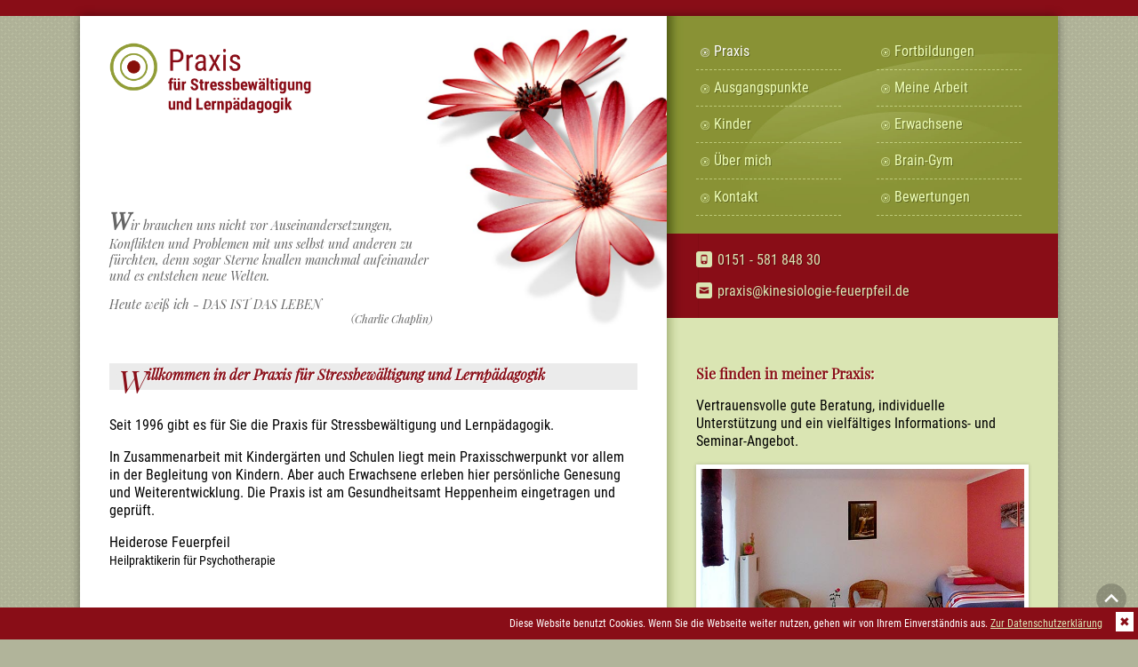

--- FILE ---
content_type: text/html
request_url: https://kinesiologie-feuerpfeil.de/
body_size: 2299
content:
<!doctype html>
<html lang="de">
<head>

<!-- Titel -->
<title>Heiderose Feuerpfeil - Praxis für Stressbewältigung und Lernpädagogik</title>
<meta name="description" content="Der Praxisschwerpunkt liegt in der Begleitung von Kindern und die persönliche Genesung und Weiterentwicklung von Erwachsenen." />

<!-- Meta-Tags und Icons-->
<meta charset="utf-8">
<meta http-equiv="X-UA-Compatible" content="IE=edge" />
<meta http-equiv="Pragma" content="no-cache">
<meta name="robots" content="index,follow" />
<meta name="audience" content="alle">
<link rel="shortcut icon" href="grafiken/favicon.ico">
<link rel="apple-touch-icon" href="grafiken/icon.png" />
<link rel="apple-touch-startup-image" href="grafiken/icon.png" />

<!-- Mobile-Optimierung -->
<meta name="HandheldFriendly" content="True">
<meta name="MobileOptimized" content="320">
<meta name="viewport" content="width=device-width, initial-scale=1.0">
<meta http-equiv="cleartype" content="on">
<!--<meta name="apple-mobile-web-app-capable" content="yes" />-->

<!-- CSS und JavaScript -->
<link href="scripte/normalize.css" rel="stylesheet" type="text/css">
<link href="style.css" rel="stylesheet" type="text/css">
<script type="text/javascript" src="scripte/scripte.js"></script>
<style type="text/css">
<!--
nav li:nth-child(1) a {
	color: #fff;
	background-image:url(grafiken/hg-nav2.png);
}
@media only screen and (min-width: 960px) { /* Dektop */
}
@media only screen and (max-width: 960px) and (min-width: 520px) { /* Tablet */
}
@media only screen and (max-width: 520px) { /* Smartphone */
}
-->
</style>


</head>



<body>

<div id="ankerpunkt0"></div>


<div id="site">


<div class="nav-0-oeffnen"><a href="#" class="box1" title="Menü öffnen"><span class="genericon genericon-menu"></span></a></div>



<header>
<div class="logo"><a href="index.htm" title="zur Startseite"></a></div>
<div class="spruch">
<p>Wir brauchen uns nicht vor Auseinandersetzungen, Konflikten und Problemen mit uns selbst und anderen zu fürchten, denn sogar Sterne knallen manchmal aufeinander und es entstehen neue Welten.</p>
<p>Heute weiß ich - DAS IST DAS LEBEN<br>
<span class="kleiner-rechts">(Charlie Chaplin)</span></p>
</div>
</header>




<nav>
<div class="nav-0-schliessen"><a href="#" class="box2" title="Menü schließen"><span class="genericon genericon-close"></span></a></div>
<ul>
  <li><a href="index.htm">Praxis</a></li>
  <li><a href="fortbildungen.htm">Fortbildungen</a></li>
  <li><a href="ausgangspunkte.htm">Ausgangspunkte</a></li>
  <li><a href="meine-arbeit.htm">Meine Arbeit</a></li>
  <li><a href="kinder.htm">Kinder</a></li>
  <li><a href="erwachsene.htm">Erwachsene</a></li>
  <li><a href="uebe-mich.htm">Über mich</a></li>
  <li><a href="brain-gym.htm">Brain-Gym</a></li>
  <li><a href="kontakt.htm">Kontakt</a></li>
  <li><a href="bewertungen.htm">Bewertungen</a></li>
</ul>
</nav>


<div id="mobil-schnellwahl">
  <a href="tel:004915158184830" title="Mobil anrufen"><span class="genericon genericon-phone"></span><br>Mobil<br>Anrufen</a>
  <a href="mailto:praxis@kinesiologie-feuerpfeil.de?subject=Kontaktaufnahme&body=Sehr&nbsp;geehrter&nbsp;Frau&nbsp;Feuerpfeil,%0A%0A..." title="E-Mail schreiben"><span class="genericon genericon-mail"></span><br>E-Mail<br>Schreiben</a>
  <a href="https://www.google.de/maps/search/Praxis+Bensheim+Sch%C3%BCtzenstra%C3%9Fe+10+64625+Bensheim/@49.68152,8.61514,17z/data=!3m1!4b1?hl=de" title="Google Maps" target="_blank"><span class="genericon genericon-location"></span><br>Praxis<br>Bensheim</a>
</div>


<div id="desktop-schnellwahl">
  <a href="tel:004915158184830" title="Mobil anrufen"><span class="genericon genericon-phone"></span> 0151 - 581 848 30</a><br>
  <a href="mailto:praxis@kinesiologie-feuerpfeil.de?subject=Kontaktaufnahme&body=Sehr&nbsp;geehrte&nbsp;Frau&nbsp;Feuerpfeil,%0A%0A..." title="E-Mail schreiben"><span class="genericon genericon-mail"></span> praxis@kinesiologie-feuerpfeil.de</a>
</div>


<main>



<article id="content-links">
<h1>Willkommen  in der Praxis für Stressbewältigung und Lernpädagogik</h1>
<p>Seit 1996 gibt es für Sie die Praxis für Stressbewältigung und Lernpädagogik. </p>
<p>In Zusammenarbeit mit Kindergärten und Schulen liegt mein Praxisschwerpunkt vor allem in der Begleitung von Kindern. Aber auch Erwachsene erleben hier persönliche Genesung und Weiterentwicklung. Die Praxis ist am Gesundheitsamt Heppenheim eingetragen und geprüft.</p>
<p>Heiderose Feuerpfeil <br>
  <span class="kleiner">Heilpraktikerin für Psychotherapie</span></p>
</article>



<article id="content-rechts">
<h2>Sie finden in meiner Praxis:</h2>
<p>Vertrauensvolle gute Beratung, individuelle Unterstützung und ein vielfältiges Informations- und Seminar-Angebot. </p>
<figure>
  <img src="grafiken/praxis-gespraechsraum3.jpg" alt="Praxis Gesprächsraum" width="600" height="400" class="bild-breit"/>
  <figcaption>Praxis Gesprächsraum</figcaption>
</figure>
</article>



</main>




<footer>
<div id="footer-links">
<div class="footer-maps"><a href="https://www.google.de/maps/search/Praxis+Bensheim+Sch%C3%BCtzenstra%C3%9Fe+10+64625+Bensheim/@49.68152,8.61514,17z/data=!3m1!4b1?hl=de" title="Adresse in Google Maps öffnen" target="_blank"><span class="genericon genericon-location"></span>Praxis Bensheim • Schützenstraße 10 • 64625 Bensheim</a></div> 
</div>



<div id="footer-rechts">
<div class="footer-nav"><a href="links.htm">Links</a></div>
<div class="footer-nav"><a href="impressum.htm">Impressum</a></div>
<div class="footer-nav"><a href="datenschutzerklaerung.htm">Datenschutzerklärung</a></div>
</div>

</footer>


</div>


<div class="button-top"><a href="#ankerpunkt0"><span class="genericon genericon-collapse"></span></a></div>


<div id="cookiedingsbums"><div>
Diese Website benutzt Cookies. Wenn Sie die Webseite weiter nutzen, gehen wir von Ihrem Einverständnis aus. <a href="datenschutzerklaerung.htm">Zur Datenschutzerklärung</a></div>
 <span id="cookiedingsbumsCloser" onclick="document.cookie = 'hidecookiedingsbums=1;path=/';jQuery('#cookiedingsbums').slideUp()">&#10006;</span>
</div>


<script>
 if(document.cookie.indexOf('hidecookiedingsbums=1') != -1){
 jQuery('#cookiedingsbums').hide();
 }
 else{
 jQuery('#cookiedingsbums').prependTo('body');
 jQuery('#cookiedingsbumsCloser').show();
 }
</script>


</body>
</html>



--- FILE ---
content_type: text/css
request_url: https://kinesiologie-feuerpfeil.de/style.css
body_size: 4257
content:
/* Fonts und Symbole */
@import url('fonts/genericons.css');

/* roboto-condensed-300 - latin */
@font-face {
  font-family: 'Roboto Condensed';
  font-style: normal;
  font-weight: 300;
  src: url('fonts/roboto-condensed-v16-latin-300.eot'); /* IE9 Compat Modes */
  src: local('Roboto Condensed Light'), local('RobotoCondensed-Light'),
       url('fonts/roboto-condensed-v16-latin-300.eot?#iefix') format('embedded-opentype'), /* IE6-IE8 */
       url('fonts/roboto-condensed-v16-latin-300.woff2') format('woff2'), /* Super Modern Browsers */
       url('fonts/roboto-condensed-v16-latin-300.woff') format('woff'), /* Modern Browsers */
       url('fonts/roboto-condensed-v16-latin-300.ttf') format('truetype'), /* Safari, Android, iOS */
       url('fonts/roboto-condensed-v16-latin-300.svg#RobotoCondensed') format('svg'); /* Legacy iOS */
}
/* roboto-condensed-regular - latin */
@font-face {
  font-family: 'Roboto Condensed';
  font-style: normal;
  font-weight: 400;
  src: url('fonts/roboto-condensed-v16-latin-regular.eot'); /* IE9 Compat Modes */
  src: local('Roboto Condensed'), local('RobotoCondensed-Regular'),
       url('fonts/roboto-condensed-v16-latin-regular.eot?#iefix') format('embedded-opentype'), /* IE6-IE8 */
       url('fonts/roboto-condensed-v16-latin-regular.woff2') format('woff2'), /* Super Modern Browsers */
       url('fonts/roboto-condensed-v16-latin-regular.woff') format('woff'), /* Modern Browsers */
       url('fonts/roboto-condensed-v16-latin-regular.ttf') format('truetype'), /* Safari, Android, iOS */
       url('fonts/roboto-condensed-v16-latin-regular.svg#RobotoCondensed') format('svg'); /* Legacy iOS */
}
/* roboto-condensed-700 - latin */
@font-face {
  font-family: 'Roboto Condensed';
  font-style: normal;
  font-weight: 700;
  src: url('fonts/roboto-condensed-v16-latin-700.eot'); /* IE9 Compat Modes */
  src: local('Roboto Condensed Bold'), local('RobotoCondensed-Bold'),
       url('fonts/roboto-condensed-v16-latin-700.eot?#iefix') format('embedded-opentype'), /* IE6-IE8 */
       url('fonts/roboto-condensed-v16-latin-700.woff2') format('woff2'), /* Super Modern Browsers */
       url('fonts/roboto-condensed-v16-latin-700.woff') format('woff'), /* Modern Browsers */
       url('fonts/roboto-condensed-v16-latin-700.ttf') format('truetype'), /* Safari, Android, iOS */
       url('fonts/roboto-condensed-v16-latin-700.svg#RobotoCondensed') format('svg'); /* Legacy iOS */
}

/* playfair-display-regular - latin */
@font-face {
  font-family: 'Playfair Display';
  font-style: normal;
  font-weight: 400;
  src: url('fonts/playfair-display-v13-latin-regular.eot'); /* IE9 Compat Modes */
  src: local('Playfair Display Regular'), local('PlayfairDisplay-Regular'),
       url('fonts/playfair-display-v13-latin-regular.eot?#iefix') format('embedded-opentype'), /* IE6-IE8 */
       url('fonts/playfair-display-v13-latin-regular.woff2') format('woff2'), /* Super Modern Browsers */
       url('fonts/playfair-display-v13-latin-regular.woff') format('woff'), /* Modern Browsers */
       url('fonts/playfair-display-v13-latin-regular.ttf') format('truetype'), /* Safari, Android, iOS */
       url('fonts/playfair-display-v13-latin-regular.svg#PlayfairDisplay') format('svg'); /* Legacy iOS */
}
/* playfair-display-italic - latin */
@font-face {
  font-family: 'Playfair Display';
  font-style: italic;
  font-weight: 400;
  src: url('fonts/playfair-display-v13-latin-italic.eot'); /* IE9 Compat Modes */
  src: local('Playfair Display Italic'), local('PlayfairDisplay-Italic'),
       url('fonts/playfair-display-v13-latin-italic.eot?#iefix') format('embedded-opentype'), /* IE6-IE8 */
       url('fonts/playfair-display-v13-latin-italic.woff2') format('woff2'), /* Super Modern Browsers */
       url('fonts/playfair-display-v13-latin-italic.woff') format('woff'), /* Modern Browsers */
       url('fonts/playfair-display-v13-latin-italic.ttf') format('truetype'), /* Safari, Android, iOS */
       url('fonts/playfair-display-v13-latin-italic.svg#PlayfairDisplay') format('svg'); /* Legacy iOS */
}

/* Allgemeine Angaben */
html {
	font-size: 16px;
	font-size: 100%;
}
body {
	font-family: 'Roboto Condensed', sans-serif;
	font-weight: 400; 
	color:#000;
	background-color: #b1b49a;
	line-height:1.3;
	word-wrap:break-word;
	transition: all .5s ease-in;
	-webkit-transition: all .5s ease-in;
	-moz-transition: all .5s ease-in;
	-o-transition: all .5s ease-in;
	-ms-transition: all .5s ease-in;	
}
img {
	border: 0;
}


/* Cookie Banner */
#cookiedingsbums a {color:#dae5b3; }
#cookiedingsbums a:hover {color: #fff;}
#cookiedingsbums div {padding:10px; padding-right:40px;}
#cookiedingsbums { 
   text-align:right; 
   background: #890d17; 
   position:fixed;
   left: 0px;
   bottom:0px; 
   z-index:10000; 
   width:100%; 
   font-size:12px; 
   line-height:16px;
   color: #fff;
}
#cookiedingsbumsCloser {
   color: #890d17;
   font: 14px/100% arial, sans-serif;
   position: absolute;
   right: 5px;
   text-decoration: none;
   top: 5px;
   cursor:pointer;
   padding:4px;
   background: #fff;
}


figure {
	float: left;
	width: 100%;
	margin: 0px 15px 5px 0px;
	padding: 5px 5px 5px 5px;
	background-color: #fff;
	box-shadow: 0px 0px 4px rgba(0,0,0,0.2);
	-webkit-box-shadow: 0px 0px 4px rgba(0,0,0,0.2);
	-moz-box-shadow: 0px 0px 4px rgba(0,0,0,0.2);
	box-sizing: border-box;
	-moz-box-sizing: border-box;
	-webkit-box-sizing: border-box;
}
figcaption {
	text-align: center;
	color: #999;
	font-size: 14px;
	font-size: 0.875em;
	padding: 5px 0px 5px 0px;
}
.bild-breit {
	width: 100%;
	height:auto;
	line-height:1;
}
.bild-breit-rand {
	width: 100%;
	height:auto;
	line-height:1;
	margin: 0px 0px 0px 0px;
	padding: 4px;
	box-sizing: border-box;
	-moz-box-sizing: border-box;
	-webkit-box-sizing: border-box;
	border: 1px solid #aeb78f;
	background-color: #fff;
	box-shadow: 0px 0px 4px rgba(0,0,0,0.1);
	-webkit-box-shadow: 0px 0px 4px rgba(0,0,0,0.1);
	-moz-box-shadow: 0px 0px 4px rgba(0,0,0,0.1);
}
.bild-links-schatten {
	float:left;
	margin: 0% 5% 0.2% 0%;
	width: 40%;
	height:auto;
	line-height:1;
	box-shadow: 4px 4px 0px #890d17;
	-webkit-box-shadow: 0px 0px 4px rgba(0,0,0,0.1);
	-moz-box-shadow: 0px 0px 4px rgba(0,0,0,0.1);
}
embed, object, video, iframe {
	max-width:100%
}
/* Textformatierung */
h1 {
	font-family: 'Playfair Display', serif;
	font-size: 16px; font-size: 1em;
	color:#890d17;
	font-weight: 700;
	font-style:italic;
	background-color: #ebebeb;
	padding: 3px 10px 7px 10px;
	margin-bottom: 30px;
	text-shadow: 1px 1px 0px #fff;
}
h1:first-letter {
	float: left;
	font-family: 'Playfair Display', serif;
	font-size: 36px; font-size: 2.25em;
	color:#890d17;
	font-weight: 400;
	font-style:italic;
	margin-top: -7px;	
	text-shadow: -7px -4px 0px #ebebeb;
}
h2 {
	font-family: 'Playfair Display', serif;
	font-size: 16px; font-size: 1em;
	color:#890d17;
	font-weight: 700;
	font-style: normal;
	text-shadow: 1px 1px 0px rgba(255,255,255,0.3);
}
#content-rechts h2 {
	text-shadow: 1px 1px 0px #f6fddf;
}
h3 {
	font-size: 16px;
	font-size: 1em;
	color:#7b852f;
	font-weight: 700;
	font-style: normal;
	text-shadow: 1px 1px 0px rgba(255,255,255,0.3);
}
strong {
	font-weight: 600;
}
.kleiner {
	font-size: 14px; font-size: 0.875em;
}
.kleiner-rechts {
	font-size: 14px; font-size: 0.875em;
	float: right;
}
hr {
	float: left;
	border-top: 1px solid #ccc;
	border-bottom: 1px solid #f3f3f3;
	border-left: 0px;
	border-right: 0px;
	background-color:#fff;
	height: 0px;
	width: 100%;
}
table {
	background-color: #fff;
	font-size: 100%;
}
th {
	color: #fff;
	font-weight: 400;
	text-align: left;
	background-color: #333;
	padding: 5px 8px 5px 8px;
}
td {
	color: #000;
	font-weight: 400;
	text-align: left;
	padding: 3px 8px 3px 8px;
}
tr:nth-child(odd) {
	background-color: #f3f3f3;
}
article ul {
	margin: 0px 0% 0px 0%;
	padding: 0px 0% 0px 1.3em;
	text-align: left;
}
article ul ul {
	margin: 0px 0% 0px 0%;
	padding: 0px 0% 0px 0.5em;
}
article li {
	margin-bottom: 0.3em;
	padding-bottom: 0.6em;
	margin-left: 0.3em;
	list-style-type: none;
	line-height: 1.2;
	border-bottom: 1px dashed rgba(0,0,0,0.3);
}
article li li {
	margin-bottom: 0.3em;
	padding-bottom: 0.3em;
	list-style-type: none;
	line-height: 1.2;
	border-bottom: 0;
	font-size: 14px; font-size: 0.875rem;
}
article li li:first-child {
	margin-top: 0.6em;
}
article li li:last-child {
	margin-bottom: 0em;
}
article li:before {
	content: '\f418';
	font-family: "Genericons";
	font-size: 16px; font-size: 1rem;
	font-weight: normal;
	color: #7b852f;
	line-height: 1;
	margin: 0px 0.3em 0px -1.3em;
	vertical-align: middle;
	-webkit-font-smoothing: antialiased;
}
article li li:before {
	content: '\f501';
	font-family: "Genericons";
	font-size: 8px; font-size: 0.5rem;
	font-weight: normal;
	line-height: 1;
	margin: 0px 0.3em 0px -1.3em;
	vertical-align: middle;
	-webkit-font-smoothing: antialiased;
}
/* Navigation Buttons und Links */
nav ul {
	margin: 0px 0% 0px 0%;
	padding: 0px 0% 0px 0%;
}
nav li {
	list-style: none;
}
main a {
	display:inline-block;
	width: auto;
	height: auto;
	color: #7b852f;
	font-weight: 700;
	transition: all .3s ease-in;
	-webkit-transition: all .3s ease-in;
	-moz-transition: all .3s ease-in;
	-o-transition: all .3s ease-in;
	-ms-transition: all .3s ease-in;
}
main a:hover {
	color: #999;
	transition: all .2s ease-in;
	-webkit-transition: all .2s ease-in;
	-moz-transition: all .2s ease-in;
	-o-transition: all .2s ease-in;
}
a[href$=".pdf"] {
	color: #000;
	font-size: 0.875em;
	text-decoration: underline;
	background-image:url(grafiken/pdf.png);
	background-repeat:no-repeat;
	background-position: 0.1em center;
	background-size: auto 90%;
	padding: 0px 0.4em 0px 1.7em;
	border-radius: 3px; 
	-webkit-border-radius: 3px; 
	-moz-border-radius: 3px; 
	-o-border-radius: 3px;
	transition: all .3s ease-in;
	-webkit-transition: all .3s ease-in;
	-moz-transition: all .3s ease-in;
	-o-transition: all .3s ease-in;
	-ms-transition: all .3s ease-in;
}
a[href$=".pdf"]:hover {
	background-color: #ccc;
	text-decoration:none;
	transition: all .2s ease-in;
	-webkit-transition: all .2s ease-in;
	-moz-transition: all .2s ease-in;
	-o-transition: all .2s ease-in;
}
a[target*="blank"]:after {
	content: '\f442';
	font-family: "Genericons";
	vertical-align: middle;
}
#mobil-schnellwahl a[target*="blank"]:after {
	content: '';
	display: none;
}
.button a {
	display:inline-block;
	width: auto;
	height: auto;
	padding: 6px 12px 5px 12px;
	margin: 0px 5px 5px 0px;
	line-height:1.3;
	text-decoration: none;
	color: #890d17 !important;
	text-shadow: 1px 1px 0px rgba(255,255,255,0.5) !important;
	border: 1px solid #890d17;
	background: #dae5b3;
	border-radius: 4px;
	-moz-border-radius: 4px;
	-webkit-border-radius: 4px;
	transition: all .3s ease-in;
	-webkit-transition: all .3s ease-in;
	-moz-transition: all .3s ease-in;
	-o-transition: all .3s ease-in;
	-ms-transition: all .3s ease-in;
}
.button a:hover {
	color: #dae5b3 !important;
	text-shadow: 1px 1px 0px rgba(0,0,0,0.3) !important;
	border: 1px solid #890d17;
	background-color: #890d17;
	transition: all .2s ease-in;
	-webkit-transition: all .2s ease-in;
	-moz-transition: all .2s ease-in;
	-o-transition: all .2s ease-in;
}
.button-top a {
	position: fixed;
	right: 1%;
	bottom: 4%;
	display:block;
	width: auto;
	height: auto;
	padding: 2px 2px 4px 4px;
	margin: 0px 0px 0px 0px;
	text-decoration: none;
	background-color: rgba(0,0,0,0.2);
	transition: all .3s ease-in;
	-webkit-transition: all .3s ease-in;
	-moz-transition: all .3s ease-in;
	-o-transition: all .3s ease-in;
	-ms-transition: all .3s ease-in;
	z-index: 9998;
	font-family: "Genericons";
	text-align:center;
	border-radius: 50px; 
	-webkit-border-radius: 50px; 
	-moz-border-radius: 50px; 
	-o-border-radius: 50px;
}
.genericon-collapse {
	font-size: 28px; font-size: 1.75rem;
	color: #fff;
	text-decoration: none;
}
.button-top a:hover {
	background-color: rgba(137,13,23,1);
	transition: all .2s ease-in;
	-webkit-transition: all .2s ease-in;
	-moz-transition: all .2s ease-in;
	-o-transition: all .2s ease-in;
}
/* Formulare */
input,textarea,select,option {
	width: 100%;
	background-color: #eee;
	border: 1px solid #eee;
	font-weight: 400;
	color:#000;
	font-size: 16px;
	font-size: 1em;
	margin: 0px 0px 10px 0px;
	padding: 3px 2px 3px 2px;
	border-radius: 3px;
	-moz-border-radius: 3px;
	-webkit-border-radius: 3px;
	box-sizing: border-box;
	-moz-box-sizing: border-box;
	-webkit-box-sizing: border-box;
	transition: all .3s ease-in;
	-webkit-transition: all .3s ease-in;
	-moz-transition: all .3s ease-in;
	-o-transition: all .3s ease-in;
	-ms-transition: all .3s ease-in;
}
input:hover, input:focus, 
select:hover, select:focus,
textarea:hover, textarea:focus,
option:hover, option:focus {
	color: #fff;
	background-color: #666;
	border: 1px solid #666;
	text-shadow: 1px 1px 0px #333;
	transition: all .2s ease-in;
	-webkit-transition: all .2s ease-in;
	-moz-transition: all .2s ease-in;
	-o-transition: all .2s ease-in;
	-ms-transition: all .2s ease-in;
}
input[type="submit"] {
	float:right;
	width:auto;	
	background-color: #444;
	border: 1px solid #000;
	color: #f3f3f3;
	text-shadow: 1px 1px 0px #000;
	font-size: 100%;
	text-transform:none;
	margin: 0px 0px 0px 0px;
	padding: 5px 22px 5px 22px;
	border-radius: 3px; 
	-webkit-border-radius: 3px; 
	-moz-border-radius: 3px; 
	-o-border-radius: 3px;
}
input[type="submit"]:focus , input[type="submit"]:hover {
	color: #fff;
	background-color:#000;
	border: 1px solid #000;
	text-shadow: 1px 1px 0px #000;
}
/* Spalten */
.spalte25a, .spalte25b, .spalte25c, .spalte25d,
.spalte33a, .spalte33b, .spalte33c,
.spalte50a, .spalte50b, 
.spalte66a, .spalte66b,
.spalte75a, .spalte75b,
.spalte100 {
	float:left;
	height:auto;
	box-sizing: border-box;
	-moz-box-sizing: border-box;
	-webkit-box-sizing: border-box;
}
.spalte25a, .spalte25b, .spalte25c, .spalte25d {
	width: 21.25%;
	margin: 0% 5% 0% 0%;
	padding: 0% 0% 0% 0%;
}
.spalte25d {
	margin: 0% 0% 0% 0%;
}
.spalte33a, .spalte33b, .spalte33c {
	width: 30%;
	margin: 0% 5% 0% 0%;
	padding: 0% 0% 0% 0%;
}
.spalte33c  {
	margin: 0% 0% 0% 0%;
}
.spalte50a, .spalte50b {
	width: 47.5%;
	margin: 0% 5% 0% 0%;
	padding: 0% 0% 0% 0%;
}
.spalte50b {
	margin: 0% 0% 0% 0%;	
}
.spalte66a, .spalte66b {
	width: 65%;
	margin: 0% 5% 0% 0%;
	padding: 0% 0% 0% 0%;
}
.spalte66b {
	margin: 0% 0% 0% 0%;	
}
.spalte75a, .spalte75b {
	width: 73.75%;
	margin: 0% 5% 0% 0%;
	padding: 0% 0% 0% 0%;
}
.spalte75b {
	margin: 0% 0% 0% 0%;	
}
.spalte100 {
	width: 100%;
	margin: 0% 0% 0% 0%;
	padding: 0% 0% 0% 0%;
}

/* Bewertung */
.bewertung {
	display: inline-table;
	width:100%;
	height:auto;
	border-top: 1px solid #ccc;
	padding: 30px 0% 30px 0%;
	margin: 0% 0% 0% 0%;
}
.datum {
	float:left;
	width:50%;
	height:auto;
	margin: 0px 0% 10px 0%;
	padding: 0px 0% 0px 0%;
	text-align:right;
	font-size: 12px; font-size: 0.75em;
	font-weight: 400;
	color: #999;
}
.sterne {
	float:left;
	width:50%;
	height:auto;
	text-align:left;
	margin: 0px 0% 10px 0%;
	padding: 0px 0% 5px 0%;
}
.name {
	float:left;
	width:100%;
	height:auto;
	margin: 0% 0% 0.5em 0%;
	color:#7b852f;
}
.bewertung-text {
	float:left;
	width:100%;
	height:auto;
	margin: 0% 0% 0% 0%;
}

@media only screen and (min-width: 960px) { /* Dektop */	
html {
	font-size: 100%;
}
body {
	margin: 0% 0% 0% 0%;
	padding: 0% 3% 0% 3%;
	background-image:url(grafiken/hg-body.gif);
	background-size: 24px 24px;
	border-top: 18px solid #890d17;
	
}
#site {
	max-width: 1100px;
	margin: 0px auto 0;
	padding: 0% 0% 0% 0%;
	box-shadow: 0px 0px 10px rgba(0,0,0,0.4);
	-webkit-box-shadow: 0px 0px 10px rgba(0,0,0,0.4);
	-moz-box-shadow: 0px 0px 10px rgba(0,0,0,0.4);
	background-image:url(grafiken/hg-main.gif);
	background-repeat: repeat-y;
	background-position: center top;
	background-size:contain;
}
header {
	float:left;
	width: 60%;
	min-height: 350px;
	margin: 0px 0% 0px 0%;
	padding: 0px 0% 0px 0%;
	background-color: #fff;
	background-image:url(grafiken/hg-header.jpg);
	background-repeat:no-repeat;
	background-position: right top;
	background-size: auto 350px;
}
.logo a {
	display:block;
	float:left;
	height: 80px;
	width: 90%;
	margin: 30px 5% 0px 5%;
	padding: 0px 0% 0px 0%;
	background-image:url(grafiken/logo-heiderose-feuerpfeil.png);
	background-repeat:no-repeat;
	background-position: left top;
	background-size: contain;
}
.spruch {
	float:left;
	height: auto;
	width: 55%;
	margin: 90px 5% 0px 5%;
	padding: 0px 0% 0px 0%;
	font-family: 'Playfair Display', serif;
	font-weight: 400;
	font-style:italic;
	text-align: left;
	font-size: 14px; font-size: 0.875em;
	color: #666;
}
.spruch:first-letter {
	font-size: 30px; font-size: 1.875em;
	font-weight: 700;
}
.nav-0-oeffnen a, #mobil-schnellwahl, .genericon-menu, .genericon-close {
	display: none;			
}
nav {
	float:left;
	width: 37%;
	height: auto;
	margin: 0px 0% 0px 0%;
	padding: 20px 0% 20px 3%;
	background-image:url(grafiken/hg-nav.jpg);
	background-position:left top;
	background-repeat:no-repeat;
	background-size: 100% 100%;
	background-color: #7b852f;
}
nav li a {
	display:block;
	float:left;
	height:auto;
	width: 40%;
	margin: 0px 10% 0px 0%;
	padding: 12px 0% 12px 0%;
	color: #efffb7;
	text-shadow: 1px 1px 0px rgba(0,0,0,0.3);
	text-decoration: none;
	line-height: 1;
	background-image:url(grafiken/hg-nav1.png);
	background-repeat:no-repeat;
	background-position: 5px 16px;
	background-size: 11px 11px;
	text-indent: 20px;
	border-bottom: 1px dashed rgba(239,255,183,0.5);
	box-sizing: border-box;
	-moz-box-sizing: border-box;
	-webkit-box-sizing: border-box;
	transition: all .3s ease-in;
	-webkit-transition: all .3s ease-in;
	-moz-transition: all .3s ease-in;
	-o-transition: all .3s ease-in;
	-ms-transition: all .3s ease-in;
}
nav li a:hover {
	color: #fff;
	background-image:url(grafiken/hg-nav2.png);
	background-repeat:no-repeat;
	background-position: 5px 16px;
	background-size: 11px 11px;
	background-color: rgba(0,0,0,0.10);
	transition: all .2s ease-in;
	-webkit-transition: all .2s ease-in;
	-moz-transition: all .2s ease-in;
	-o-transition: all .2s ease-in;
}
nav li:nth-child(13) a {
	border-bottom: 0px;
}
#desktop-schnellwahl {
	float:left;
	width: 34%;
	margin: 0px 0% 0px 0%;
	padding: 20px 3% 5px 3%;
	background-color: #890d17;
	background-image:url(grafiken/hg-desktop-schnellwahl.gif);
	background-repeat:repeat-y;
	background-position:left top;
	background-size: auto 25px;
}
#desktop-schnellwahl a {
	float:left;
	width: 47%;
	margin: 0px 3% 15px 0%;
	padding: 0px 0% 0px 0%;
	color: #dae5b3;
	text-decoration: none;
	text-shadow: 1px 1px 0px rgba(0,0,0,0.3);
}
#desktop-schnellwahl a:hover {
	color: #fff;
	text-decoration: underline;
}
#desktop-schnellwahl a:nth-child(3) {
	width: 97%;
}
#desktop-schnellwahl .genericon {
	margin: 0px 2px 0px 0px;
	padding: 2px;
	color: #890d17;
	text-shadow: 1px 1px 0px #dae5b3;
	font-size: 14px;
	background-color: #dae5b3;
	border-radius: 3px; 
	-webkit-border-radius: 3px; 
	-moz-border-radius: 3px; 
	-o-border-radius: 3px;
}
main {
	float:left;
	width: 100%;
	height:auto;
	margin: 0px 0% 0px 0%;
	padding: 0px 0% 0px 0%;
}
#content-links {
	float:left;
	width: 54%;
	margin: 0px 0% 0px 0%;
	padding: 30px 3% 30px 3%;
}
#content-rechts {
	float:left;
	width: 34%;
	margin: 0px 0% 0px 0%;
	padding: 30px 3% 30px 3%;
}
footer {
	clear: both;
	width: 100%;
	min-height: 120px;
	margin: 0px 0% 0px 0%;
	padding: 0px 0% 0px 0%;
	background-color: #ccc;
	color: #666;
	text-shadow: 1px 1px 0px rgba(255,255,255,0.3);
	font-size: 14px; font-size: 0.875em;
	font-weight: 700;
	background-image:url(grafiken/hg-footer.gif);
	background-repeat:repeat-y;
	background-position:center top;
	background-size: 100% auto;
}
#footer-links {
	float:left;
	width: 54%;
	margin: 0px 0% 0px 0%;
	padding: 30px 3% 30px 3%;
	background-image:url(grafiken/hg-footer-schatten.png);
	background-repeat:repeat-x;
	background-position:left top;
	background-size: auto 15px;
	
}
#footer-rechts {
	float:left;
	width: 34%;
	margin: 0px 0% 0px 0%;
	padding: 30px 3% 30px 3%;
	background-image:url(grafiken/hg-footer-schatten.png);
	background-repeat:repeat-x;
	background-position:left top;
	background-size: auto 15px;
}
.footer-nav a {
	float:left;
	width: auto;
	margin: 0px 3.5% 0px 0%;
	padding: 0px 3.5% 0px 0%;
	color: #890d17;
	text-shadow: 1px 1px 0px rgba(255,255,255,0.3);
	text-decoration: none;
	line-height: 1;
	border-right: 1px solid #890d17;	
}
.footer-nav:last-child a {
	border-right:0;
	margin: 0px 0% 0px 0%;
}
.footer-nav a:hover {
	color: #000;
	text-shadow: 1px 1px 0px rgba(255,255,255,0.3);	
}
.footer-maps a {
	float:left;
	width: 100%;
	margin: 0px 0% 0px 0%;
	padding: 0px 0% 0px 0%;
	color: #666;
	text-shadow: 1px 1px 0px rgba(255,255,255,0.3);
	text-decoration: none;
	line-height: 1.2;	
}
.footer-maps a:hover {
	color: #000;
}
.footer-maps .genericon {
	float: left;
	margin: 1px 4px 40px 0px;
	padding: 0px px 0px 0px;
	color: #ccc;
	text-shadow: 1px 1px 0px #666;
	background-color: #666;
	border-radius: 3px; 
	-webkit-border-radius: 3px; 
	-moz-border-radius: 3px; 
	-o-border-radius: 3px;
}
}


@media only screen and (max-width: 960px) and (min-width: 520px) { /* Tablet */
html {
	font-size: 100%;	
}
.spalte25a, .spalte25b, .spalte25c, .spalte25d {
	width: 47.5%;
	margin: 0% 5% 0% 0%;
	padding: 0% 0% 0% 0%;
}
.spalte25b, .spalte25d {
	margin: 0% 0% 0% 0%;	
}
body {
	margin: 0% 0% 0% 0%;
	padding: 0% 0% 0% 0%;	
}
#site {
	float: left;
	width: 100%;
	margin: 0% 0% 0% 0%;
	padding: 0% 0% 0% 0%;
	box-shadow: 0px 0px 10px rgba(0,0,0,0.4);
	-webkit-box-shadow: 0px 0px 10px rgba(0,0,0,0.4);
	-moz-box-shadow: 0px 0px 10px rgba(0,0,0,0.4);
}
header {
	float:left;
	width: 100%;
	min-height: 300px;
	margin: 0px 0% 0px 0%;
	padding: 0px 0% 20px 0%;
	background-color: #fff;
	background-image:url(grafiken/hg-header.jpg);
	background-repeat:no-repeat;
	background-position: right top;
	background-size: auto 300px;
	box-shadow: 0px 0px 10px rgba(0,0,0,0.5);
	-webkit-box-shadow: 0px 0px 10px rgba(0,0,0,0.5);
	-moz-box-shadow: 0px 0px 10px rgba(0,0,0,0.5);
	position: relative;
	z-index: 889;
}
.logo a {
	display:block;
	float:left;
	height: 80px;
	width: 90%;
	margin: 30px 5% 0px 5%;
	padding: 0px 0% 0px 0%;
	background-image:url(grafiken/logo-heiderose-feuerpfeil.png);
	background-repeat:no-repeat;
	background-position: left top;
	background-size: contain;
}
.spruch {
	float:left;
	height: auto;
	width: 50%;
	margin: 30px 5% 0px 5%;
	padding: 0px 0% 0px 0%;
	font-family: 'Playfair Display', serif;
	font-weight: 400;
	font-style:italic;
	text-align: left;
	font-size: 14px; font-size: 0.875em;
	color: #666;
}
.spruch:first-letter {
	font-size: 30px; font-size: 1.875em;
	font-weight: 700;
}
#mobil-schnellwahl {
	display: none;			
}
.nav-0-oeffnen a {
	display:block;
	float: left;
	width: 100%;
	height: 50px;
	margin: 0px 0% 0px 0%;
	padding: 10px 5% 0px 5%;
	box-sizing: border-box;
	-moz-box-sizing: border-box;
	-webkit-box-sizing: border-box;
	background-color: #890d17;
	text-align:right;
}
.genericon-menu {
	font-size: 1.8em;
	color: #fff;
	text-decoration: none;
}
.nav-0-schliessen a {
	display:block;
	float: left;
	width: 90%;
	height:auto;
	margin: 10px 0% 30px 0%;
	padding: 0px 0% 0px 0%;
	box-sizing: border-box;
	-moz-box-sizing: border-box;
	-webkit-box-sizing: border-box;
	border-bottom: 1px dashed rgba(239,255,183,0.5);
}
.genericon-close {
	font-size: 1.8em;
	color: #efffb7;
	text-shadow: 1px 1px 0px rgba(0,0,0,0.3);
	text-decoration: none;
}
nav {
	display: none;
	position: absolute;
	z-index: 999;
	top: 50px;
	right: 0%;
	width: 360px;
	height:auto;
	margin: 0% 0% 0% 0%;
	padding: 0% 0% 40px 5%;
	background-color: #7b852f;
	background-image:url(grafiken/hg-nav-mobil.jpg);
	background-position:left top;
	background-repeat:no-repeat;
	background-size: 100% 100%;
	box-shadow: 0px 0px 8px rgba(0,0,0,0.6);
	-webkit-box-shadow: 0px 0px 8px rgba(0,0,0,0.6);
	-moz-box-shadow: 0px 0px 8px rgba(0,0,0,0.6);
}
nav li a {
	display:block;
	float:left;
	height:auto;
	width: 40%;
	margin: 0px 10% 0px 0%;
	padding: 12px 0% 12px 0%;
	color: #efffb7;
	text-shadow: 1px 1px 0px rgba(0,0,0,0.3);
	text-decoration: none;
	line-height: 1;
	background-image:url(grafiken/hg-nav1.png);
	background-repeat:no-repeat;
	background-position: 5px 16px;
	background-size: 11px 11px;
	text-indent: 20px;
	border-bottom: 1px dashed rgba(239,255,183,0.5);
	box-sizing: border-box;
	-moz-box-sizing: border-box;
	-webkit-box-sizing: border-box;
	transition: all .3s ease-in;
	-webkit-transition: all .3s ease-in;
	-moz-transition: all .3s ease-in;
	-o-transition: all .3s ease-in;
	-ms-transition: all .3s ease-in;
}
nav li:nth-child(13) a {
	border-bottom: 0px;
}
#desktop-schnellwahl {
	float:left;
	width: 90%;
	margin: 0px 0% 0px 0%;
	padding: 20px 5% 5px 5%;
	background-color: #890d17;
}
#desktop-schnellwahl a {
	float:left;
	width: auto;
	margin: 0px 3% 15px 0%;
	padding: 0px 0% 0px 0%;
	color: #dae5b3;
	text-decoration: none;
	text-shadow: 1px 1px 0px rgba(0,0,0,0.3);
}
#desktop-schnellwahl .genericon {
	margin: 0px 2px 0px 0px;
	padding: 2px;
	color: #890d17;
	text-shadow: 1px 1px 0px #dae5b3;
	font-size: 14px;
	background-color: #dae5b3;
	border-radius: 3px; 
	-webkit-border-radius: 3px; 
	-moz-border-radius: 3px; 
	-o-border-radius: 3px;
}
main {
	float:left;
	width: 100%;
	height:auto;
	margin: 0px 0% 0px 0%;
	padding: 0px 0% 0px 0%;
}
#content-links {
	position:relative;
	z-index: 888;
	float:left;
	width: 90%;
	margin: 0px 0% 0px 0%;
	padding: 30px 5% 30px 5%;
	background-color: #fff;
	box-shadow: 0px 0px 10px rgba(0,0,0,0.5);
	-webkit-box-shadow: 0px 0px 10px rgba(0,0,0,0.5);
	-moz-box-shadow: 0px 0px 10px rgba(0,0,0,0.5);
}
#content-rechts {
	float:left;
	width: 90%;
	margin: 0px 0% 0px 0%;
	padding: 20px 5% 30px 5%;
	background-color: #dae5b3;
		box-shadow: 0px 0px 10px rgba(0,0,0,0.5);
	-webkit-box-shadow: 0px 0px 10px rgba(0,0,0,0.5);
	-moz-box-shadow: 0px 0px 10px rgba(0,0,0,0.5);
}
footer {
	clear: both;
	width: 100%;
	min-height: 140px;
	margin: 0px 0% 0px 0%;
	padding: 0px 0% 0px 0%;
	background-color: #ccc;
	color: #666;
	text-shadow: 1px 1px 0px rgba(255,255,255,0.3);
	font-weight: 700;
	background-image:url(grafiken/hg-footer.gif);
	background-repeat:repeat-y;
	background-position:center top;
	background-size: 100% auto;
}
#footer-links {
	float:left;
	width: 50%;
	margin: 0px 0% 0px 0%;
	padding: 30px 5% 30px 5%;
	font-size: 11px; font-size: 0.6875em;
	
}
#footer-rechts {
	float:left;
	width: 34%;
	margin: 0px 0% 0px 0%;
	padding: 30px 3% 30px 3%;
}
.footer-nav a {
	float:left;
	width: auto;
	margin: 0px 3.5% 5px 0%;
	padding: 0px 3.5% 0px 0%;
	color: #890d17;
	text-shadow: 1px 1px 0px rgba(255,255,255,0.3);
	text-decoration: none;
	line-height: 1;
	border-right: 1px solid #890d17;	
}
.footer-nav:last-child a {
	border-right:0;
	margin: 0px 0% 0px 0%;
}
.footer-maps a {
	float:left;
	width: 100%;
	margin: 0px 0% 0px 0%;
	padding: 0px 0% 0px 0%;
	color: #666;
	font-size: 1.25em;
	text-shadow: 1px 1px 0px rgba(255,255,255,0.3);
	text-decoration: none;
	line-height: 1.2;	
}
.footer-maps .genericon {
	float: left;
	margin: 1px 4px 40px 0px;
	padding: 0px px 0px 0px;
	color: #ccc;
	text-shadow: 1px 1px 0px #666;
	background-color: #666;
	border-radius: 3px; 
	-webkit-border-radius: 3px; 
	-moz-border-radius: 3px; 
	-o-border-radius: 3px;
}
}



@media only screen and (max-width: 520px) { /* Smartphone */

html {
	font-size: 100%;
}
.spalte25a, .spalte25b, .spalte25c, .spalte25d,
.spalte33a, .spalte33b, .spalte33c,
.spalte50a, .spalte50b, 
.spalte66a, .spalte66b,
.spalte75a, .spalte75b,
.spalte100 {
	width: 100%;
	margin: 0% 0% 0% 0%;
	padding: 0% 0% 0% 0%;
}
body {
	margin: 0% 0% 0% 0%;
	padding: 0% 0% 0% 0%;
	background-color: #890d17;	
}
#site {
	float: left;
	width: 100%;
	margin: 0% 0% 0% 0%;
	padding: 0% 0% 0% 0%;
	box-shadow: 0px 0px 10px rgba(0,0,0,0.4);
	-webkit-box-shadow: 0px 0px 10px rgba(0,0,0,0.4);
	-moz-box-shadow: 0px 0px 10px rgba(0,0,0,0.4);
}
header {
	float:left;
	width: 100%;
	min-height: 150px;
	margin: 0px 0% 0px 0%;
	padding: 0px 0% 0px 0%;
	background-color: #fff;
	background-image:url(grafiken/hg-header-mobil.jpg);
	background-repeat:no-repeat;
	background-position: right top;
	background-size: auto 150px;
	box-shadow: 0px 0px 10px rgba(0,0,0,0.5);
	-webkit-box-shadow: 0px 0px 10px rgba(0,0,0,0.5);
	-moz-box-shadow: 0px 0px 10px rgba(0,0,0,0.5);
	position: relative;
	z-index: 889;
}
.logo a {
	display:block;
	float:left;
	height: 65px;
	width: 90%;
	margin: 40px 5% 0px 5%;
	padding: 0px 0% 0px 0%;
	background-image:url(grafiken/logo-heiderose-feuerpfeil.png);
	background-repeat:no-repeat;
	background-position: left top;
	background-size: contain;
}
.spruch {display: none;}

.spruch:first-letter {
	font-size: 30px; font-size: 1.875em;
	font-weight: 700;
}
#desktop-schnellwahl {
	display: none;			
}
.nav-0-oeffnen a {
	display:block;
	float: left;
	width: 100%;
	height: 50px;
	margin: 0px 0% 0px 0%;
	padding: 10px 5% 0px 5%;
	box-sizing: border-box;
	-moz-box-sizing: border-box;
	-webkit-box-sizing: border-box;
	background-color: #890d17;
	text-align:right;
}
.genericon-menu {
	font-size: 1.8em;
	color: #fff;
	text-decoration: none;
}
.nav-0-schliessen a {
	display:block;
	float: left;
	width: 90%;
	height:auto;
	margin: 10px 0% 30px 0%;
	padding: 0px 0% 0px 0%;
	box-sizing: border-box;
	-moz-box-sizing: border-box;
	-webkit-box-sizing: border-box;
}
.genericon-close {
	font-size: 1.8em;
	color: #efffb7;
	text-shadow: 1px 1px 0px rgba(0,0,0,0.3);
	text-decoration: none;
}
nav {
	display: none;
	position: absolute;
	z-index: 999;
	top: 50px;
	right: 0%;
	width: 95%;
	height:auto;
	margin: 0% 0% 0% 0%;
	padding: 0% 0% 40px 5%;
	background-color: #7b852f;
	background-image:url(grafiken/hg-nav-mobil.jpg);
	background-position:left top;
	background-repeat:no-repeat;
	background-size: 100% 100%;
	box-shadow: 0px 0px 8px rgba(0,0,0,0.6);
	-webkit-box-shadow: 0px 0px 8px rgba(0,0,0,0.6);
	-moz-box-shadow: 0px 0px 8px rgba(0,0,0,0.6);
}
nav li a {
	display:block;
	float:left;
	height:auto;
	width: 40%;
	margin: 0px 10% 0px 0%;
	padding: 12px 0% 12px 0%;
	color: #efffb7;
	font-size: 14px; font-size: 0.875em;
	text-shadow: 1px 1px 0px rgba(0,0,0,0.3);
	text-decoration: none;
	line-height: 1;
	background-image:url(grafiken/hg-nav1.png);
	background-repeat:no-repeat;
	background-position: 4px 14px;
	background-size: 11px 11px;
	text-indent: 22px;
	border-bottom: 1px dashed rgba(239,255,183,0.5);
	box-sizing: border-box;
	-moz-box-sizing: border-box;
	-webkit-box-sizing: border-box;
	transition: all .3s ease-in;
	-webkit-transition: all .3s ease-in;
	-moz-transition: all .3s ease-in;
	-o-transition: all .3s ease-in;
	-ms-transition: all .3s ease-in;
}
nav li:nth-child(13) a {
	border-bottom: 0px;
}
#mobil-schnellwahl {
	display:block;
	float:left;
	width:100%;
	height:auto;
	margin: 0% 0% 0% 0%;
	padding: 15px 0% 13px 0%;
	text-align:center;
	background-color:#890d17;
}
#mobil-schnellwahl a {
	display: inline-block;
	width:50px;
	height:auto;
	margin: 0px 1% 0px 1%;
	padding: 1px;
	color: #dae5b3;
	font-size: 9px;
	line-height:1.1;
	text-decoration: none;
	text-shadow: 1px 1px 0px rgba(0,0,0,0.5);
}
#mobil-schnellwahl .genericon {
	margin: 0px 0px 8px 0px;
	padding: 5px;
	color: #890d17;
	font-size: 36px;
	background-color: #dae5b3;
	text-shadow: 1px 1px 0px #dae5b3;
	border-radius: 50px; 
	-webkit-border-radius: 50px; 
	-moz-border-radius: 50px; 
	-o-border-radius: 50px;
	box-shadow: 0px 0px 6px rgba(0,0,0,0.5);
	-webkit-box-shadow: 0px 0px 6px rgba(0,0,0,0.5);
	-moz-box-shadow: 0px 0px 6px rgba(0,0,0,0.5);
}
main {
	float:left;
	width: 100%;
	height:auto;
	margin: 0px 0% 0px 0%;
	padding: 0px 0% 0px 0%;
}
#content-links {
	position:relative;
	z-index: 888;
	float:left;
	width: 90%;
	margin: 0px 0% 0px 0%;
	padding: 20px 5% 10px 5%;
	background-color: #fff;
	box-shadow: 0px 0px 10px rgba(0,0,0,0.5);
	-webkit-box-shadow: 0px 0px 10px rgba(0,0,0,0.5);
	-moz-box-shadow: 0px 0px 10px rgba(0,0,0,0.5);
}
#content-rechts {
	float:left;
	width: 90%;
	margin: 0px 0% 0px 0%;
	padding: 10px 5% 10px 5%;
	background-color: #dae5b3;
		box-shadow: 0px 0px 10px rgba(0,0,0,0.5);
	-webkit-box-shadow: 0px 0px 10px rgba(0,0,0,0.5);
	-moz-box-shadow: 0px 0px 10px rgba(0,0,0,0.5);
}
footer {
	clear: both;
	width: 100%;
	min-height: 60px;
	margin: 0px 0% 0px 0%;
	padding: 0px 0% 0px 0%;
}
#footer-links {display: none;}
#footer-rechts {
	float:left;
	width: 90%;
	margin: 0px 0% 0px 0%;
	padding: 30px 5% 30px 5%;
}
.footer-nav a {
	float:left;
	width: auto;
	margin: 0px 2% 5px 0%;
	padding: 0px 2% 0px 0%;
	color: #dae5b3;
	font-weight: 700;
	font-size: 14px; font-size: 0.875em;
	text-shadow: 1px 1px 0px rgba(0,0,0,0.5);
	text-decoration: none;
	line-height: 1;
	border-right: 1px solid #dae5b3;	
}
.footer-nav:last-child a {
	border-right:0;
	margin: 0px 0% 0px 0%;
}
.footer-maps a {
	float:left;
	width: 100%;
	margin: 0px 0% 0px 0%;
	padding: 0px 0% 0px 0%;
	color: #666;
	text-shadow: 1px 1px 0px rgba(255,255,255,0.3);
	text-decoration: none;
	line-height: 1.2;	
}
.footer-maps .genericon {
	float: left;
	margin: 1px 4px 40px 0px;
	padding: 0px px 0px 0px;
	color: #ccc;
	text-shadow: 1px 1px 0px #666;
	background-color: #666;
	border-radius: 3px; 
	-webkit-border-radius: 3px; 
	-moz-border-radius: 3px; 
	-o-border-radius: 3px;
}
}
